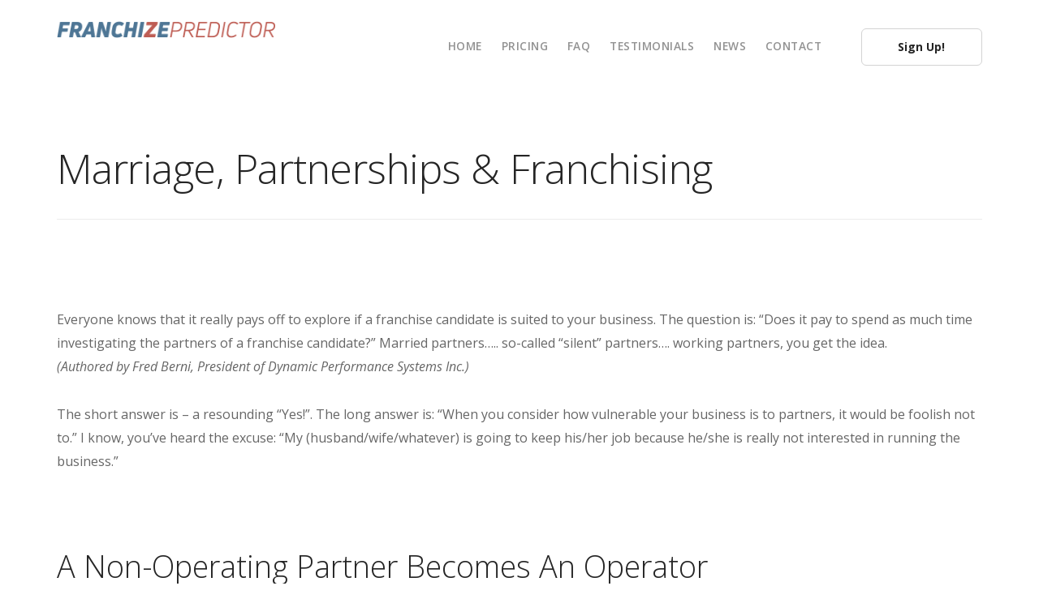

--- FILE ---
content_type: text/html; charset=UTF-8
request_url: https://franchizepredictor.com/2021/03/30/marriage-partnerships-franchising/
body_size: 10450
content:
<!doctype html>
<html lang="en-AU">

<head>
	<meta charset="UTF-8">
	<meta name="viewport" content="width=device-width, initial-scale=1.0">
	<meta http-equiv="X-UA-Compatible" content="IE=edge, IE=11, IE=10"> 
	<link rel="pingback" href="https://franchizepredictor.com/xmlrpc.php" />
	<title>Marriage, Partnerships &#038; Franchising &#8211; The FranchiZe Predictor</title>
<meta name='robots' content='max-image-preview:large' />
	<style>img:is([sizes="auto" i], [sizes^="auto," i]) { contain-intrinsic-size: 3000px 1500px }</style>
	<link rel='dns-prefetch' href='//fonts.googleapis.com' />
<link rel="alternate" type="application/rss+xml" title="The FranchiZe Predictor &raquo; Feed" href="https://franchizepredictor.com/feed/" />
<link rel="alternate" type="application/rss+xml" title="The FranchiZe Predictor &raquo; Comments Feed" href="https://franchizepredictor.com/comments/feed/" />
<link rel="alternate" type="application/rss+xml" title="The FranchiZe Predictor &raquo; Marriage, Partnerships &#038; Franchising Comments Feed" href="https://franchizepredictor.com/2021/03/30/marriage-partnerships-franchising/feed/" />
<script type="text/javascript">
/* <![CDATA[ */
window._wpemojiSettings = {"baseUrl":"https:\/\/s.w.org\/images\/core\/emoji\/16.0.1\/72x72\/","ext":".png","svgUrl":"https:\/\/s.w.org\/images\/core\/emoji\/16.0.1\/svg\/","svgExt":".svg","source":{"concatemoji":"https:\/\/franchizepredictor.com\/wp-includes\/js\/wp-emoji-release.min.js?ver=6.8.3"}};
/*! This file is auto-generated */
!function(s,n){var o,i,e;function c(e){try{var t={supportTests:e,timestamp:(new Date).valueOf()};sessionStorage.setItem(o,JSON.stringify(t))}catch(e){}}function p(e,t,n){e.clearRect(0,0,e.canvas.width,e.canvas.height),e.fillText(t,0,0);var t=new Uint32Array(e.getImageData(0,0,e.canvas.width,e.canvas.height).data),a=(e.clearRect(0,0,e.canvas.width,e.canvas.height),e.fillText(n,0,0),new Uint32Array(e.getImageData(0,0,e.canvas.width,e.canvas.height).data));return t.every(function(e,t){return e===a[t]})}function u(e,t){e.clearRect(0,0,e.canvas.width,e.canvas.height),e.fillText(t,0,0);for(var n=e.getImageData(16,16,1,1),a=0;a<n.data.length;a++)if(0!==n.data[a])return!1;return!0}function f(e,t,n,a){switch(t){case"flag":return n(e,"\ud83c\udff3\ufe0f\u200d\u26a7\ufe0f","\ud83c\udff3\ufe0f\u200b\u26a7\ufe0f")?!1:!n(e,"\ud83c\udde8\ud83c\uddf6","\ud83c\udde8\u200b\ud83c\uddf6")&&!n(e,"\ud83c\udff4\udb40\udc67\udb40\udc62\udb40\udc65\udb40\udc6e\udb40\udc67\udb40\udc7f","\ud83c\udff4\u200b\udb40\udc67\u200b\udb40\udc62\u200b\udb40\udc65\u200b\udb40\udc6e\u200b\udb40\udc67\u200b\udb40\udc7f");case"emoji":return!a(e,"\ud83e\udedf")}return!1}function g(e,t,n,a){var r="undefined"!=typeof WorkerGlobalScope&&self instanceof WorkerGlobalScope?new OffscreenCanvas(300,150):s.createElement("canvas"),o=r.getContext("2d",{willReadFrequently:!0}),i=(o.textBaseline="top",o.font="600 32px Arial",{});return e.forEach(function(e){i[e]=t(o,e,n,a)}),i}function t(e){var t=s.createElement("script");t.src=e,t.defer=!0,s.head.appendChild(t)}"undefined"!=typeof Promise&&(o="wpEmojiSettingsSupports",i=["flag","emoji"],n.supports={everything:!0,everythingExceptFlag:!0},e=new Promise(function(e){s.addEventListener("DOMContentLoaded",e,{once:!0})}),new Promise(function(t){var n=function(){try{var e=JSON.parse(sessionStorage.getItem(o));if("object"==typeof e&&"number"==typeof e.timestamp&&(new Date).valueOf()<e.timestamp+604800&&"object"==typeof e.supportTests)return e.supportTests}catch(e){}return null}();if(!n){if("undefined"!=typeof Worker&&"undefined"!=typeof OffscreenCanvas&&"undefined"!=typeof URL&&URL.createObjectURL&&"undefined"!=typeof Blob)try{var e="postMessage("+g.toString()+"("+[JSON.stringify(i),f.toString(),p.toString(),u.toString()].join(",")+"));",a=new Blob([e],{type:"text/javascript"}),r=new Worker(URL.createObjectURL(a),{name:"wpTestEmojiSupports"});return void(r.onmessage=function(e){c(n=e.data),r.terminate(),t(n)})}catch(e){}c(n=g(i,f,p,u))}t(n)}).then(function(e){for(var t in e)n.supports[t]=e[t],n.supports.everything=n.supports.everything&&n.supports[t],"flag"!==t&&(n.supports.everythingExceptFlag=n.supports.everythingExceptFlag&&n.supports[t]);n.supports.everythingExceptFlag=n.supports.everythingExceptFlag&&!n.supports.flag,n.DOMReady=!1,n.readyCallback=function(){n.DOMReady=!0}}).then(function(){return e}).then(function(){var e;n.supports.everything||(n.readyCallback(),(e=n.source||{}).concatemoji?t(e.concatemoji):e.wpemoji&&e.twemoji&&(t(e.twemoji),t(e.wpemoji)))}))}((window,document),window._wpemojiSettings);
/* ]]> */
</script>
<link rel='stylesheet' id='formidable-css' href='https://franchizepredictor.com/wp-content/plugins/formidable/css/formidableforms.css?ver=1112639' type='text/css' media='all' />
<style id='wp-emoji-styles-inline-css' type='text/css'>

	img.wp-smiley, img.emoji {
		display: inline !important;
		border: none !important;
		box-shadow: none !important;
		height: 1em !important;
		width: 1em !important;
		margin: 0 0.07em !important;
		vertical-align: -0.1em !important;
		background: none !important;
		padding: 0 !important;
	}
</style>
<link rel='stylesheet' id='wp-block-library-css' href='https://franchizepredictor.com/wp-includes/css/dist/block-library/style.min.css?ver=6.8.3' type='text/css' media='all' />
<style id='classic-theme-styles-inline-css' type='text/css'>
/*! This file is auto-generated */
.wp-block-button__link{color:#fff;background-color:#32373c;border-radius:9999px;box-shadow:none;text-decoration:none;padding:calc(.667em + 2px) calc(1.333em + 2px);font-size:1.125em}.wp-block-file__button{background:#32373c;color:#fff;text-decoration:none}
</style>
<style id='global-styles-inline-css' type='text/css'>
:root{--wp--preset--aspect-ratio--square: 1;--wp--preset--aspect-ratio--4-3: 4/3;--wp--preset--aspect-ratio--3-4: 3/4;--wp--preset--aspect-ratio--3-2: 3/2;--wp--preset--aspect-ratio--2-3: 2/3;--wp--preset--aspect-ratio--16-9: 16/9;--wp--preset--aspect-ratio--9-16: 9/16;--wp--preset--color--black: #000000;--wp--preset--color--cyan-bluish-gray: #abb8c3;--wp--preset--color--white: #ffffff;--wp--preset--color--pale-pink: #f78da7;--wp--preset--color--vivid-red: #cf2e2e;--wp--preset--color--luminous-vivid-orange: #ff6900;--wp--preset--color--luminous-vivid-amber: #fcb900;--wp--preset--color--light-green-cyan: #7bdcb5;--wp--preset--color--vivid-green-cyan: #00d084;--wp--preset--color--pale-cyan-blue: #8ed1fc;--wp--preset--color--vivid-cyan-blue: #0693e3;--wp--preset--color--vivid-purple: #9b51e0;--wp--preset--gradient--vivid-cyan-blue-to-vivid-purple: linear-gradient(135deg,rgba(6,147,227,1) 0%,rgb(155,81,224) 100%);--wp--preset--gradient--light-green-cyan-to-vivid-green-cyan: linear-gradient(135deg,rgb(122,220,180) 0%,rgb(0,208,130) 100%);--wp--preset--gradient--luminous-vivid-amber-to-luminous-vivid-orange: linear-gradient(135deg,rgba(252,185,0,1) 0%,rgba(255,105,0,1) 100%);--wp--preset--gradient--luminous-vivid-orange-to-vivid-red: linear-gradient(135deg,rgba(255,105,0,1) 0%,rgb(207,46,46) 100%);--wp--preset--gradient--very-light-gray-to-cyan-bluish-gray: linear-gradient(135deg,rgb(238,238,238) 0%,rgb(169,184,195) 100%);--wp--preset--gradient--cool-to-warm-spectrum: linear-gradient(135deg,rgb(74,234,220) 0%,rgb(151,120,209) 20%,rgb(207,42,186) 40%,rgb(238,44,130) 60%,rgb(251,105,98) 80%,rgb(254,248,76) 100%);--wp--preset--gradient--blush-light-purple: linear-gradient(135deg,rgb(255,206,236) 0%,rgb(152,150,240) 100%);--wp--preset--gradient--blush-bordeaux: linear-gradient(135deg,rgb(254,205,165) 0%,rgb(254,45,45) 50%,rgb(107,0,62) 100%);--wp--preset--gradient--luminous-dusk: linear-gradient(135deg,rgb(255,203,112) 0%,rgb(199,81,192) 50%,rgb(65,88,208) 100%);--wp--preset--gradient--pale-ocean: linear-gradient(135deg,rgb(255,245,203) 0%,rgb(182,227,212) 50%,rgb(51,167,181) 100%);--wp--preset--gradient--electric-grass: linear-gradient(135deg,rgb(202,248,128) 0%,rgb(113,206,126) 100%);--wp--preset--gradient--midnight: linear-gradient(135deg,rgb(2,3,129) 0%,rgb(40,116,252) 100%);--wp--preset--font-size--small: 13px;--wp--preset--font-size--medium: 20px;--wp--preset--font-size--large: 36px;--wp--preset--font-size--x-large: 42px;--wp--preset--spacing--20: 0.44rem;--wp--preset--spacing--30: 0.67rem;--wp--preset--spacing--40: 1rem;--wp--preset--spacing--50: 1.5rem;--wp--preset--spacing--60: 2.25rem;--wp--preset--spacing--70: 3.38rem;--wp--preset--spacing--80: 5.06rem;--wp--preset--shadow--natural: 6px 6px 9px rgba(0, 0, 0, 0.2);--wp--preset--shadow--deep: 12px 12px 50px rgba(0, 0, 0, 0.4);--wp--preset--shadow--sharp: 6px 6px 0px rgba(0, 0, 0, 0.2);--wp--preset--shadow--outlined: 6px 6px 0px -3px rgba(255, 255, 255, 1), 6px 6px rgba(0, 0, 0, 1);--wp--preset--shadow--crisp: 6px 6px 0px rgba(0, 0, 0, 1);}:where(.is-layout-flex){gap: 0.5em;}:where(.is-layout-grid){gap: 0.5em;}body .is-layout-flex{display: flex;}.is-layout-flex{flex-wrap: wrap;align-items: center;}.is-layout-flex > :is(*, div){margin: 0;}body .is-layout-grid{display: grid;}.is-layout-grid > :is(*, div){margin: 0;}:where(.wp-block-columns.is-layout-flex){gap: 2em;}:where(.wp-block-columns.is-layout-grid){gap: 2em;}:where(.wp-block-post-template.is-layout-flex){gap: 1.25em;}:where(.wp-block-post-template.is-layout-grid){gap: 1.25em;}.has-black-color{color: var(--wp--preset--color--black) !important;}.has-cyan-bluish-gray-color{color: var(--wp--preset--color--cyan-bluish-gray) !important;}.has-white-color{color: var(--wp--preset--color--white) !important;}.has-pale-pink-color{color: var(--wp--preset--color--pale-pink) !important;}.has-vivid-red-color{color: var(--wp--preset--color--vivid-red) !important;}.has-luminous-vivid-orange-color{color: var(--wp--preset--color--luminous-vivid-orange) !important;}.has-luminous-vivid-amber-color{color: var(--wp--preset--color--luminous-vivid-amber) !important;}.has-light-green-cyan-color{color: var(--wp--preset--color--light-green-cyan) !important;}.has-vivid-green-cyan-color{color: var(--wp--preset--color--vivid-green-cyan) !important;}.has-pale-cyan-blue-color{color: var(--wp--preset--color--pale-cyan-blue) !important;}.has-vivid-cyan-blue-color{color: var(--wp--preset--color--vivid-cyan-blue) !important;}.has-vivid-purple-color{color: var(--wp--preset--color--vivid-purple) !important;}.has-black-background-color{background-color: var(--wp--preset--color--black) !important;}.has-cyan-bluish-gray-background-color{background-color: var(--wp--preset--color--cyan-bluish-gray) !important;}.has-white-background-color{background-color: var(--wp--preset--color--white) !important;}.has-pale-pink-background-color{background-color: var(--wp--preset--color--pale-pink) !important;}.has-vivid-red-background-color{background-color: var(--wp--preset--color--vivid-red) !important;}.has-luminous-vivid-orange-background-color{background-color: var(--wp--preset--color--luminous-vivid-orange) !important;}.has-luminous-vivid-amber-background-color{background-color: var(--wp--preset--color--luminous-vivid-amber) !important;}.has-light-green-cyan-background-color{background-color: var(--wp--preset--color--light-green-cyan) !important;}.has-vivid-green-cyan-background-color{background-color: var(--wp--preset--color--vivid-green-cyan) !important;}.has-pale-cyan-blue-background-color{background-color: var(--wp--preset--color--pale-cyan-blue) !important;}.has-vivid-cyan-blue-background-color{background-color: var(--wp--preset--color--vivid-cyan-blue) !important;}.has-vivid-purple-background-color{background-color: var(--wp--preset--color--vivid-purple) !important;}.has-black-border-color{border-color: var(--wp--preset--color--black) !important;}.has-cyan-bluish-gray-border-color{border-color: var(--wp--preset--color--cyan-bluish-gray) !important;}.has-white-border-color{border-color: var(--wp--preset--color--white) !important;}.has-pale-pink-border-color{border-color: var(--wp--preset--color--pale-pink) !important;}.has-vivid-red-border-color{border-color: var(--wp--preset--color--vivid-red) !important;}.has-luminous-vivid-orange-border-color{border-color: var(--wp--preset--color--luminous-vivid-orange) !important;}.has-luminous-vivid-amber-border-color{border-color: var(--wp--preset--color--luminous-vivid-amber) !important;}.has-light-green-cyan-border-color{border-color: var(--wp--preset--color--light-green-cyan) !important;}.has-vivid-green-cyan-border-color{border-color: var(--wp--preset--color--vivid-green-cyan) !important;}.has-pale-cyan-blue-border-color{border-color: var(--wp--preset--color--pale-cyan-blue) !important;}.has-vivid-cyan-blue-border-color{border-color: var(--wp--preset--color--vivid-cyan-blue) !important;}.has-vivid-purple-border-color{border-color: var(--wp--preset--color--vivid-purple) !important;}.has-vivid-cyan-blue-to-vivid-purple-gradient-background{background: var(--wp--preset--gradient--vivid-cyan-blue-to-vivid-purple) !important;}.has-light-green-cyan-to-vivid-green-cyan-gradient-background{background: var(--wp--preset--gradient--light-green-cyan-to-vivid-green-cyan) !important;}.has-luminous-vivid-amber-to-luminous-vivid-orange-gradient-background{background: var(--wp--preset--gradient--luminous-vivid-amber-to-luminous-vivid-orange) !important;}.has-luminous-vivid-orange-to-vivid-red-gradient-background{background: var(--wp--preset--gradient--luminous-vivid-orange-to-vivid-red) !important;}.has-very-light-gray-to-cyan-bluish-gray-gradient-background{background: var(--wp--preset--gradient--very-light-gray-to-cyan-bluish-gray) !important;}.has-cool-to-warm-spectrum-gradient-background{background: var(--wp--preset--gradient--cool-to-warm-spectrum) !important;}.has-blush-light-purple-gradient-background{background: var(--wp--preset--gradient--blush-light-purple) !important;}.has-blush-bordeaux-gradient-background{background: var(--wp--preset--gradient--blush-bordeaux) !important;}.has-luminous-dusk-gradient-background{background: var(--wp--preset--gradient--luminous-dusk) !important;}.has-pale-ocean-gradient-background{background: var(--wp--preset--gradient--pale-ocean) !important;}.has-electric-grass-gradient-background{background: var(--wp--preset--gradient--electric-grass) !important;}.has-midnight-gradient-background{background: var(--wp--preset--gradient--midnight) !important;}.has-small-font-size{font-size: var(--wp--preset--font-size--small) !important;}.has-medium-font-size{font-size: var(--wp--preset--font-size--medium) !important;}.has-large-font-size{font-size: var(--wp--preset--font-size--large) !important;}.has-x-large-font-size{font-size: var(--wp--preset--font-size--x-large) !important;}
:where(.wp-block-post-template.is-layout-flex){gap: 1.25em;}:where(.wp-block-post-template.is-layout-grid){gap: 1.25em;}
:where(.wp-block-columns.is-layout-flex){gap: 2em;}:where(.wp-block-columns.is-layout-grid){gap: 2em;}
:root :where(.wp-block-pullquote){font-size: 1.5em;line-height: 1.6;}
</style>
<link rel='stylesheet' id='contact-form-7-css' href='https://franchizepredictor.com/wp-content/plugins/contact-form-7/includes/css/styles.css?ver=6.1.3' type='text/css' media='all' />
<style id='contact-form-7-inline-css' type='text/css'>
.wpcf7 .wpcf7-recaptcha iframe {margin-bottom: 0;}.wpcf7 .wpcf7-recaptcha[data-align="center"] > div {margin: 0 auto;}.wpcf7 .wpcf7-recaptcha[data-align="right"] > div {margin: 0 0 0 auto;}
</style>
<link rel='stylesheet' id='stack-style-css' href='https://franchizepredictor.com/wp-content/themes/stack/style.css?ver=6.8.3' type='text/css' media='all' />
<link rel='stylesheet' id='stack-child-style-css' href='https://franchizepredictor.com/wp-content/themes/stack-child/style.css?ver=10.6.1' type='text/css' media='all' />
<link rel='stylesheet' id='ebor-google-font-css' href='//fonts.googleapis.com/css?family=Open+Sans%3A200%2C300%2C400%2C400i%2C500%2C600%2C700%7CMerriweather%3A300%2C300i%7CMaterial+Icons&#038;ver=10.6.1' type='text/css' media='all' />
<link rel='stylesheet' id='bootstrap-css' href='https://franchizepredictor.com/wp-content/themes/stack/style/css/bootstrap.css?ver=10.6.1' type='text/css' media='all' />
<link rel='stylesheet' id='ebor-icons-css' href='https://franchizepredictor.com/wp-content/themes/stack/style/css/icons.css?ver=10.6.1' type='text/css' media='all' />
<link rel='stylesheet' id='ebor-plugins-css' href='https://franchizepredictor.com/wp-content/themes/stack/style/css/plugins.css?ver=10.6.1' type='text/css' media='all' />
<link rel='stylesheet' id='ebor-theme-css' href='https://franchizepredictor.com/wp-content/uploads/wp-less/stack/style/css/theme-eb5acd7327.css' type='text/css' media='all' />
<link rel='stylesheet' id='ebor-style-css' href='https://franchizepredictor.com/wp-content/themes/stack-child/style.css?ver=10.6.1' type='text/css' media='all' />
<style id='ebor-style-inline-css' type='text/css'>

			.btn--primary .btn__text, .btn--primary:visited .btn__text {
			    color: #ffffff;	
			}
			input[type].btn--primary,
			.pos-fixed.bar--transparent.bg--primary,
			.ebor-cart-count, .woocommerce #respond input#submit.alt.disabled, .woocommerce #respond input#submit.alt.disabled:hover, .woocommerce #respond input#submit.alt:disabled, .woocommerce #respond input#submit.alt:disabled:hover, .woocommerce #respond input#submit.alt:disabled[disabled], .woocommerce #respond input#submit.alt:disabled[disabled]:hover, .woocommerce a.button.alt.disabled, .woocommerce a.button.alt.disabled:hover, .woocommerce a.button.alt:disabled, .woocommerce a.button.alt:disabled:hover, .woocommerce a.button.alt:disabled[disabled], .woocommerce a.button.alt:disabled[disabled]:hover, .woocommerce button.button.alt.disabled, .woocommerce button.button.alt.disabled:hover, .woocommerce button.button.alt:disabled, .woocommerce button.button.alt:disabled:hover, .woocommerce button.button.alt:disabled[disabled], .woocommerce button.button.alt:disabled[disabled]:hover, .woocommerce input.button.alt.disabled, .woocommerce input.button.alt.disabled:hover, .woocommerce input.button.alt:disabled, .woocommerce input.button.alt:disabled:hover, .woocommerce input.button.alt:disabled[disabled], .woocommerce input.button.alt:disabled[disabled]:hover {
				background: #4A90E2;	
			}
			.pos-fixed.bar--transparent.bg--secondary {
				background: #FAFAFA;
			}
			.pos-fixed.bar--transparent.bg--dark {
				background: #252525;
			}
			.pos-fixed.bar--transparent.bg--primary-1 {
				background: #31639C;
			}
			.bg--white h1, .bg--white h2, .bg--white h3, .bg--white h4, .bg--white h5, .bg--white h6, .bg--white i, .mobile-header .cart-link {
			    color: #252525;
			}
			@media all and (max-width:767px) {
			    .bar.bg--dark.bar--mobile-sticky[data-scroll-class*="fixed"].pos-fixed,
			    .bar.bg--dark.bar--mobile-sticky[data-scroll-class*="fixed"]+.bar.pos-fixed {
			    	background: #252525;
			    }
			    .bar.bg--secondary.bar--mobile-sticky[data-scroll-class*="fixed"].pos-fixed,
			    .bar.bg--secondary.bar--mobile-sticky[data-scroll-class*="fixed"]+.bar.pos-fixed {
			    	background: #FAFAFA;
			    }
			}
			.thumbnails-slider .thumbnail-trigger.active img {
				border: 1px solid #4A90E2;
			}
			.menu-horizontal > li > a, .menu-horizontal > li > span, .menu-horizontal > li > .modal-instance > .modal-trigger {
				font-size: 1em;
			}
			.woocommerce #respond input#submit.alt, 
			.woocommerce a.button.alt, 
			.woocommerce button.button.alt, 
			.woocommerce input.button.alt,
			.woocommerce #respond input#submit, 
			.woocommerce a.button, 
			.woocommerce button.button, 
			.woocommerce input.button {
				background: #4A90E2;
				color: #fff;
				transition: 0.1s linear;
			}
			.woocommerce #respond input#submit.alt:hover, 
			.woocommerce a.button.alt:hover, 
			.woocommerce button.button.alt:hover, 
			.woocommerce input.button.alt:hover,
			.woocommerce #respond input#submit:hover, 
			.woocommerce a.button:hover, 
			.woocommerce button.button:hover, 
			.woocommerce input.button:hover {
				color: #fff;
				opacity: 0.9;
				background: #4A90E2;
				transform: translate3d(0, -2px, 0);
				-webkit-transform: translate3d(0, -2px, 0);
			}
		
				.col-md-11.col-sm-12.text-right.text-left-xs.text-left-sm {
					margin-top: 20px;	
				}
			
</style>
<link rel='stylesheet' id='ebor-iconsmind-css' href='https://franchizepredictor.com/wp-content/themes/stack/style/css/iconsmind.css?ver=10.6.1' type='text/css' media='all' />
<script type="text/javascript" src="https://franchizepredictor.com/wp-includes/js/jquery/jquery.min.js?ver=3.7.1" id="jquery-core-js"></script>
<script type="text/javascript" src="https://franchizepredictor.com/wp-includes/js/jquery/jquery-migrate.min.js?ver=3.4.1" id="jquery-migrate-js"></script>
<link rel="https://api.w.org/" href="https://franchizepredictor.com/wp-json/" /><link rel="alternate" title="JSON" type="application/json" href="https://franchizepredictor.com/wp-json/wp/v2/posts/138" /><link rel="EditURI" type="application/rsd+xml" title="RSD" href="https://franchizepredictor.com/xmlrpc.php?rsd" />
<meta name="generator" content="WordPress 6.8.3" />
<link rel="canonical" href="https://franchizepredictor.com/2021/03/30/marriage-partnerships-franchising/" />
<link rel='shortlink' href='https://franchizepredictor.com/?p=138' />
<link rel="alternate" title="oEmbed (JSON)" type="application/json+oembed" href="https://franchizepredictor.com/wp-json/oembed/1.0/embed?url=https%3A%2F%2Ffranchizepredictor.com%2F2021%2F03%2F30%2Fmarriage-partnerships-franchising%2F" />
<link rel="alternate" title="oEmbed (XML)" type="text/xml+oembed" href="https://franchizepredictor.com/wp-json/oembed/1.0/embed?url=https%3A%2F%2Ffranchizepredictor.com%2F2021%2F03%2F30%2Fmarriage-partnerships-franchising%2F&#038;format=xml" />

		<!-- GA Google Analytics @ https://m0n.co/ga -->
		<script async src="https://www.googletagmanager.com/gtag/js?id=G-32V8QTYJXM"></script>
		<script>
			window.dataLayer = window.dataLayer || [];
			function gtag(){dataLayer.push(arguments);}
			gtag('js', new Date());
			gtag('config', 'G-32V8QTYJXM');
		</script>

	<!-- Analytics by WP Statistics - https://wp-statistics.com -->
<link rel="icon" href="https://franchizepredictor.com/wp-content/uploads/2021/03/FZM-Z-Colour-large-16by16.png" sizes="32x32" />
<link rel="icon" href="https://franchizepredictor.com/wp-content/uploads/2021/03/FZM-Z-Colour-large-16by16.png" sizes="192x192" />
<link rel="apple-touch-icon" href="https://franchizepredictor.com/wp-content/uploads/2021/03/FZM-Z-Colour-large-16by16.png" />
<meta name="msapplication-TileImage" content="https://franchizepredictor.com/wp-content/uploads/2021/03/FZM-Z-Colour-large-16by16.png" />
</head>

<body class="wp-singular post-template-default single single-post postid-138 single-format-standard wp-theme-stack wp-child-theme-stack-child stack--rounded normal-layout active-tabs active-accordions parallax-enable-mobile variant-content variant-v1-6-0" data-smooth-scroll-offset="0" data-smooth-scroll-offset-mobile="0" data-skip-responsive-menu="no">


<a href="#" id="start" title="Start"></a>

<div class="notification pos-top pos-right search-box bg--white border--bottom" data-animation="from-top" data-notification-link="search-box">
	<form method="get" action="https://franchizepredictor.com/">
		<div class="row">
			<div class="col-md-6 col-md-offset-3 col-sm-8 col-sm-offset-2">
				<input type="search" name="s" placeholder="Type search query and hit enter" />
			</div>
		</div><!--end of row-->
	</form>
</div><!--end of notification-->
<div class="nav-container">
	
	<div class="bar bar--sm visible-xs original--bg bar--mobile-sticky" data-scroll-class="200px:pos-fixed">
		<div class="container">
			<div class="row">
				<div class="col-xs-8 col-sm-10">
					
<a href="https://franchizepredictor.com/" class="logo-holder">
			<img class="logo logo-mobile" alt="FranchiZePredictor" src="https://franchizepredictor.com/wp-content/uploads/2021/03/FZPredictor-Logo-300w.png" />
		<img class="logo logo-dark" alt="FranchiZePredictor" src="https://franchizepredictor.com/wp-content/uploads/2021/03/FZPredictor-Logo-600w.png" />
	<img class="logo logo-light" alt="FranchiZePredictor" src="https://franchizepredictor.com/wp-content/uploads/2021/03/FZPredictor-Logo-600w.png" />
</a>				</div>
				<div class="col-xs-4 col-sm-2 text-right mobile-header">
										<a href="#" class="hamburger-toggle" data-toggle-class="#menu1;hidden-xs">
						<i class="icon--sm stack-interface stack-menu"></i>
					</a>
				</div>
			</div><!--end of row-->
		</div><!--end of container-->
	</div><!--end bar-->
	
	<nav id="menu1" class="bar bar--sm bar-1 hidden-xs hiddem-sm original--bg" data-scroll-class="200px:pos-fixed">
		<div class="container">
			<div class="row">
				<div class="col-md-1 col-sm-2 hidden-xs">
					<div class="bar__module">
						
<a href="https://franchizepredictor.com/" class="logo-holder">
			<img class="logo logo-mobile" alt="FranchiZePredictor" src="https://franchizepredictor.com/wp-content/uploads/2021/03/FZPredictor-Logo-300w.png" />
		<img class="logo logo-dark" alt="FranchiZePredictor" src="https://franchizepredictor.com/wp-content/uploads/2021/03/FZPredictor-Logo-600w.png" />
	<img class="logo logo-light" alt="FranchiZePredictor" src="https://franchizepredictor.com/wp-content/uploads/2021/03/FZPredictor-Logo-600w.png" />
</a>	
					</div><!--end module-->
				</div>
				<div class="col-md-11 col-sm-12 text-right text-left-xs text-left-sm">
					<div class="bar__module">
	<ul id="menu-main-menu" class="menu-horizontal text-left"><li id="menu-item-44" class="menu-item menu-item-type-post_type menu-item-object-page menu-item-home menu-item-44"><a href="https://franchizepredictor.com/">Home</a></li>
<li id="menu-item-42" class="menu-item menu-item-type-post_type menu-item-object-page menu-item-42"><a href="https://franchizepredictor.com/pricing/">Pricing</a></li>
<li id="menu-item-43" class="menu-item menu-item-type-post_type menu-item-object-page menu-item-43"><a href="https://franchizepredictor.com/faq/">FAQ</a></li>
<li id="menu-item-45" class="menu-item menu-item-type-post_type menu-item-object-page menu-item-45"><a href="https://franchizepredictor.com/testimonials/">Testimonials</a></li>
<li id="menu-item-174" class="menu-item menu-item-type-post_type menu-item-object-page menu-item-174"><a href="https://franchizepredictor.com/news-and-blogs/">News</a></li>
<li id="menu-item-47" class="menu-item menu-item-type-post_type menu-item-object-page menu-item-47"><a href="https://franchizepredictor.com/contact/">Contact</a></li>
</ul></div>	
					
<div class="bar__module stack-header-buttons">
	
		
							
			<a 
			class="btn btn--border" 
			href="https://franchizepredictor.com/sign-up/" 
			target=""
		>
			<span class="btn__text">Sign Up!</span>
		</a>
		
		
</div><!--end module-->				</div>
			</div><!--end of row-->
		</div><!--end of container-->
	</nav><!--end bar-->

</div>
<div class="main-container">


    <section class="space--sm">
        <div class="container">
            <div class="row">
                <div class="col-sm-12">
                    <h1>Marriage, Partnerships &amp; Franchising</h1>
                    <hr>
                </div>
            </div>
            <!--end of row-->
        </div>
        <!--end of container-->
    </section>
    <section class="space--sm">
        <div class="container">
            <div class="row">
                <div class="col-sm-12">
                    <p>Everyone knows that it really pays off to explore if a franchise candidate is suited to your business. The question is: “Does it pay to spend as much time investigating the partners of a franchise candidate?” Married partners….. so-called “silent” partners…. working partners, you get the idea.<br><em>(Authored by Fred Berni, President of Dynamic Performance Systems Inc.)</em></p>
                    <p>The short answer is – a resounding “Yes!”. The long answer is: “When you consider how vulnerable your business is to partners, it would be foolish not to.” I know, you’ve heard the excuse: “My (husband/wife/whatever) is going to keep his/her job because he/she is really not interested in running the business.”</p>
                    <p>&nbsp;</p>
                    <h2>A Non-Operating Partner Becomes An Operator</h2>
                    <p>But think back for a second. Have you ever accepted as franchisees a similar partnership? Did the non-operating partner change their mind and become a very active part of the franchise? I’d bet you have at least once. Virtually every franchisor I speak with has run into a situation like this at one time or another.</p>
                    <p>Maybe the candidate and their partner planned for the partner to keep the outside job only until the franchise was making money. Maybe the plan all along was for the second person to come work in the franchise once it was feasible. Or, maybe the partner simply lost the job.</p>
                    <p>The reason why they are now in the franchise is unimportant. What is important, is the end result. All too often, the person that you originally thought would play a minimal role suddenly is working in the business full time.</p>
                    <p>&nbsp;</p>
                    <h2>Do You Know If They Are Suited To Running The Business?</h2>
                    <p>A scary thought if you did not invest the time, energy and effort in evaluating this person. Do you know how the partner will change the dynamics of the franchise? By taking the candidates at their word, you have effectively left the success of the business to pure chance.</p>
                    <p>Harsh words? Not really. How many partnerships work out over the long haul? The business world is strewn with failed partnerships. If everyone knew how they could and should work together, there would be no problem. Trouble is, they don’t. And because they don’t, it puts your franchise at risk.</p>
                    <p>&nbsp;</p>
                    <h2>The “Silent” Partner</h2>
                    <p>Or consider this: How often do you run across situations with one or more “silent” partners? Someone that’s only providing the financial backing.</p>
                    <p>What do you think will happen when the “silent” partner disagrees with how the business is being run?</p>
                    <p>For instance, one candidate wants to open a coffee shop franchise with a “silent” partner. Everything looks great.&nbsp;&nbsp;&nbsp; Cut to one year later. They’re making money, but that’s not enough for the “silent” partner. The “silent” partner is an entrepreneur…. and we know that things are never good enough for entrepreneurs. There’s always a better way of doing things.</p>
                    <p>The “silent” partner sees that there is all this extra room at the counter. He/she decides that this extra counter space could be used to generate even more sales. So, the idea is to take that extra room and start selling ice cream. After all, it’s a great complementary product.</p>
                    <p>&nbsp;</p>
                    <h2>The “Silent” Partner Speaks</h2>
                    <p>The operating partner resists. He/she knows the franchise agreement won’t let them do that. But, the “silent” partner starts to exert pressure. They’re the ones that put up the money, so the operating partner should listen to them. Right? Amazing how “silent” partners can make themselves heard, isn’t it?</p>
                    <p>Or consider a case with 2 or more working partners. Who has the final say in the partnership? What happens when the partners disagree? I’m sure you have designated a “lead” partner during the selection process, but when a marriage of partners collapses, you know who will be paying the price. You.</p>
                    <p>&nbsp;</p>
                    <h2>Relationships Change</h2>
                    <p>Situations like this are so difficult because you are the one caught in the middle. Effectively, you become a referee in a “family” squabble. It’s very difficult to resolve all the issues to be “win-win” for everyone in scenarios like this. All too often, they rapidly become “lose-lose” situations.</p>
                    <p>Each of these types of partnerships offer their own unique challenges. Some of those challenges can be avoided or confronted before they become critical by using an independent, third party evaluation.</p>
                    <p>By formalizing the selection process to always include a structured interview and profiling tool on all partners, you can reduce your risk considerably.</p>
                    <p>&nbsp;</p>
                    <h2>Pay Equal Attention To All Partners</h2>
                    <p>You do no-one any favours by not being as rigorous in your due diligence on all the partners. A little bit of extra effort at the beginning could save you a lot of time, money and aggravation in the future.</p>
                    <p>Treat all partners as operating partners. It will help boost your franchisee success rate.</p>
                    <p>&nbsp;</p>
                </div>
            </div>
            <!--end of row-->
        </div>
        <!--end of container-->
    </section>
    
<footer class="footer-6 unpad--bottom bg--dark">
	<div class="container">
		<div class="row">
			<div class="col-md-4 col-sm-6"><div id="custom_html-2" class="widget_text widget widget_custom_html sidebar__element"><h6 class="type--uppercase">About Us</h6><div class="textwidget custom-html-widget"><p style="padding-right: 30px;">The FranchiZe Predictor is distributed in the UK, Australia, New Zealand, South Africa
and Asia by Hatchit Software Solutions</p>
<p style="padding-right: 30px;">Hatchit is the creator of <a href="https://www.franchizemanager.com" target="_blank"><b>FranchiZeManager (FZM)</b></a> the world leading franchise management
software used by hundreds of successful
franchisors across the world for over 15 years.</p></div></div></div><div class="col-md-4 col-sm-6"><div id="custom_html-3" class="widget_text widget widget_custom_html sidebar__element"><h6 class="type--uppercase">Contact Us</h6><div class="textwidget custom-html-widget"><p style="padding-right: 30px;">Suite 402, 7 Oaks Ave<br />Dee Why NSW 2099 Australia</p>
<p style="padding-right: 30px;">sales@franchizepredictor.com<br />www.hatchit.com.au</p>
<p>Australia: (+61) 02 8212 4709
<br>
UK: (+44) 800 808-5537 (Toll Free)<br>
USA: (+1) 332-322-3932</p></div></div></div><div class="col-md-4 col-sm-6">
		<div id="recent-posts-3" class="widget widget_recent_entries sidebar__element">
		<h6 class="type--uppercase">News</h6>
		<ul>
											<li>
					<a href="https://franchizepredictor.com/2021/03/30/profiling-in-covid-19-times/">Profiling in COVID-19 Times</a>
									</li>
											<li>
					<a href="https://franchizepredictor.com/2021/03/30/selection-perfection/">Selection Perfection</a>
									</li>
											<li>
					<a href="https://franchizepredictor.com/2021/03/30/marriage-partnerships-franchising/" aria-current="page">Marriage, Partnerships &#038; Franchising</a>
									</li>
											<li>
					<a href="https://franchizepredictor.com/2021/03/30/cultural-differences-in-successful-franchisees/">Cultural Differences in Successful Franchisees</a>
									</li>
											<li>
					<a href="https://franchizepredictor.com/2021/03/30/franchisee-departure-preparing-for-the-worst-the-best/">Franchisee Departure: Preparing For The Worst &#038; The Best</a>
									</li>
					</ul>

		</div></div><div class="clear"></div>		</div><!--end of row-->
	</div><!--end of container-->
	<div class="footer__lower text-center-xs">
		<div class="container">
			<div class="row">
				<div class="col-sm-6">
					<div class="footer-stack-copyright">
	© 2021 Copyright. Hatchit Software Solutions.</div>				</div>
				<div class="col-sm-6 text-right text-center-xs">
					
<ul class="social-list list-inline list--hover stack-footer-social">
	</ul>				</div>
			</div><!--end of row-->
		</div><!--end of container-->
	</div>
</footer>
</div><!-- /main-container -->

<a class="back-to-top inner-link" title="Back to top" href="#start" data-scroll-class="100vh:active">
	<i class="stack-interface stack-up-open-big"></i>
</a><script type="speculationrules">
{"prefetch":[{"source":"document","where":{"and":[{"href_matches":"\/*"},{"not":{"href_matches":["\/wp-*.php","\/wp-admin\/*","\/wp-content\/uploads\/*","\/wp-content\/*","\/wp-content\/plugins\/*","\/wp-content\/themes\/stack-child\/*","\/wp-content\/themes\/stack\/*","\/*\\?(.+)"]}},{"not":{"selector_matches":"a[rel~=\"nofollow\"]"}},{"not":{"selector_matches":".no-prefetch, .no-prefetch a"}}]},"eagerness":"conservative"}]}
</script>
<script type="text/javascript" src="https://franchizepredictor.com/wp-includes/js/dist/hooks.min.js?ver=4d63a3d491d11ffd8ac6" id="wp-hooks-js"></script>
<script type="text/javascript" src="https://franchizepredictor.com/wp-includes/js/dist/i18n.min.js?ver=5e580eb46a90c2b997e6" id="wp-i18n-js"></script>
<script type="text/javascript" id="wp-i18n-js-after">
/* <![CDATA[ */
wp.i18n.setLocaleData( { 'text direction\u0004ltr': [ 'ltr' ] } );
/* ]]> */
</script>
<script type="text/javascript" src="https://franchizepredictor.com/wp-content/plugins/contact-form-7/includes/swv/js/index.js?ver=6.1.3" id="swv-js"></script>
<script type="text/javascript" id="contact-form-7-js-before">
/* <![CDATA[ */
var wpcf7 = {
    "api": {
        "root": "https:\/\/franchizepredictor.com\/wp-json\/",
        "namespace": "contact-form-7\/v1"
    }
};
/* ]]> */
</script>
<script type="text/javascript" src="https://franchizepredictor.com/wp-content/plugins/contact-form-7/includes/js/index.js?ver=6.1.3" id="contact-form-7-js"></script>
<script type="text/javascript" src="https://franchizepredictor.com/wp-content/themes/stack/style/js/parallax.js?ver=10.6.1" id="ebor-parallax-js"></script>
<script type="text/javascript" src="https://franchizepredictor.com/wp-content/themes/stack/style/js/isotope.js?ver=10.6.1" id="ebor-isotope-js"></script>
<script type="text/javascript" src="https://franchizepredictor.com/wp-content/themes/stack/style/js/final-countdown.js?ver=10.6.1" id="final-countdown-js"></script>
<script type="text/javascript" src="https://franchizepredictor.com/wp-content/themes/stack/style/js/flickity.js?ver=10.6.1" id="flickity-js"></script>
<script type="text/javascript" src="https://franchizepredictor.com/wp-content/themes/stack/style/js/granim.js?ver=10.6.1" id="granim-js"></script>
<script type="text/javascript" src="https://franchizepredictor.com/wp-content/themes/stack/style/js/smooth-scroll.js?ver=10.6.1" id="smooth-scroll-js"></script>
<script type="text/javascript" src="https://franchizepredictor.com/wp-content/themes/stack/style/js/spectragram.js?ver=10.6.1" id="spectragram-js"></script>
<script type="text/javascript" src="https://franchizepredictor.com/wp-content/themes/stack/style/js/twitter-post-fetcher.js?ver=10.6.1" id="twitter-post-fetcher-js"></script>
<script type="text/javascript" src="https://franchizepredictor.com/wp-content/themes/stack/style/js/ytplayer.js?ver=10.6.1" id="ytplayer-js"></script>
<script type="text/javascript" src="https://franchizepredictor.com/wp-content/themes/stack/style/js/easy-pie-chart.js?ver=10.6.1" id="easy-pie-chart-js"></script>
<script type="text/javascript" src="https://franchizepredictor.com/wp-content/themes/stack/style/js/steps.js?ver=10.6.1" id="steps-js"></script>
<script type="text/javascript" src="https://franchizepredictor.com/wp-content/themes/stack/style/js/lightbox.js?ver=10.6.1" id="lightbox-js"></script>
<script type="text/javascript" id="ebor-scripts-wp-js-extra">
/* <![CDATA[ */
var stack_data = {"access_token":"replaceWithYourOwn","client_id":"replaceWithYourOwn","typed_speed":"100","map_marker":"https:\/\/franchizepredictor.com\/wp-content\/themes\/stack\/style\/img\/mapmarker.png","map_marker_title":"Stack","lightbox_text":"Image %1 of %2"};
/* ]]> */
</script>
<script type="text/javascript" src="https://franchizepredictor.com/wp-content/themes/stack/style/js/scripts_wp.js?ver=10.6.1" id="ebor-scripts-wp-js"></script>
<script type="text/javascript" src="https://franchizepredictor.com/wp-content/themes/stack/style/js/scripts.js?ver=10.6.1" id="ebor-scripts-js"></script>
</body>
</html>

--- FILE ---
content_type: text/javascript
request_url: https://franchizepredictor.com/wp-content/themes/stack/style/js/granim.js?ver=10.6.1
body_size: 2836
content:
/*! Granim v1.0.5 - https://sarcadass.github.io/granim.js */
!function t(e,s,i){function n(a,r){if(!s[a]){if(!e[a]){var h="function"==typeof require&&require;if(!r&&h)return h(a,!0);if(o)return o(a,!0);var c=new Error("Cannot find module '"+a+"'");throw c.code="MODULE_NOT_FOUND",c}var l=s[a]={exports:{}};e[a][0].call(l.exports,function(t){var s=e[a][1][t];return n(s?s:t)},l,l.exports,t,e,s,i)}return s[a].exports}for(var o="function"==typeof require&&require,a=0;a<i.length;a++)n(i[a]);return n}({1:[function(t,e,s){"use strict";function i(t){this.canvas=document.querySelector(t.element),this.x1=0,this.y1=0,this.name=t.name||!1,this.elToSetClassOn=t.elToSetClassOn||"body",this.direction=t.direction||"diagonal",this.isPausedWhenNotInView=t.isPausedWhenNotInView||!1,this.opacity=t.opacity,this.states=t.states,this.stateTransitionSpeed=t.stateTransitionSpeed||1e3,this.previousTimeStamp=null,this.progress=0,this.isPaused=!1,this.isPausedBecauseNotInView=!1,this.iscurrentColorsSet=!1,this.context=this.canvas.getContext("2d"),this.channels={},this.channelsIndex=0,this.activeState=t.defaultStateName||"default-state",this.isChangingState=!1,this.activeColors=[],this.activeColorDiff=[],this.activetransitionSpeed=null,this.currentColors=[],this.eventPolyfill(),this.events={start:new CustomEvent("granim:start"),end:new CustomEvent("granim:end"),gradientChange:function(t){return new CustomEvent("granim:gradientChange",{detail:{isLooping:t.isLooping,colorsFrom:t.colorsFrom,colorsTo:t.colorsTo,activeState:t.activeState},bubbles:!1,cancelable:!1})}},this.callbacks={onStart:"function"==typeof t.onStart&&t.onStart,onGradientChange:"function"==typeof t.onGradientChange&&t.onGradientChange,onEnd:"function"==typeof t.onEnd&&t.onEnd},this.getDimensions(),this.canvas.setAttribute("width",this.x1),this.canvas.setAttribute("height",this.y1),this.setColors(),this.refreshColors(),window.addEventListener("resize",this.onResize.bind(this)),this.isPausedWhenNotInView?this.pauseWhenNotInView():this.animation=requestAnimationFrame(this.animateColors.bind(this)),this.callbacks.onStart&&this.callbacks.onStart(),this.canvas.dispatchEvent(this.events.start)}i.prototype.setColors=t("./setColors.js"),i.prototype.eventPolyfill=t("./eventPolyfill.js"),i.prototype.colorDiff=t("./colorDiff.js"),i.prototype.hexToRgb=t("./hexToRgb.js"),i.prototype.setDirection=t("./setDirection.js"),i.prototype.makeGradient=t("./makeGradient.js"),i.prototype.getDimensions=t("./getDimensions.js"),i.prototype.animateColors=t("./animateColors.js"),i.prototype.getLightness=t("./getLightness.js"),i.prototype.refreshColors=t("./refreshColors.js"),i.prototype.changeState=t("./changeState.js"),i.prototype.pause=t("./pause.js"),i.prototype.play=t("./play.js"),i.prototype.clear=t("./clear.js"),i.prototype.getCurrentColors=t("./getCurrentColors.js"),i.prototype.pauseWhenNotInView=t("./pauseWhenNotInView.js"),i.prototype.onResize=t("./onResize.js"),e.exports=i},{"./animateColors.js":2,"./changeState.js":3,"./clear.js":4,"./colorDiff.js":5,"./eventPolyfill.js":6,"./getCurrentColors.js":7,"./getDimensions.js":8,"./getLightness.js":9,"./hexToRgb.js":10,"./makeGradient.js":11,"./onResize.js":12,"./pause.js":13,"./pauseWhenNotInView.js":14,"./play.js":15,"./refreshColors.js":16,"./setColors.js":17,"./setDirection.js":18}],2:[function(t,e,s){"use strict";e.exports=function(t){var e,s,i,n=t-this.previousTimeStamp>100,o=void 0===this.states[this.activeState].loop||this.states[this.activeState].loop;(null===this.previousTimeStamp||n)&&(this.previousTimeStamp=t),this.progress=this.progress+(t-this.previousTimeStamp),e=(this.progress/this.activetransitionSpeed*100).toFixed(2),this.previousTimeStamp=t,this.refreshColors(e),e<100?this.animation=requestAnimationFrame(this.animateColors.bind(this)):this.channelsIndex<this.states[this.activeState].gradients.length-2||o?(this.isChangingState&&(this.activetransitionSpeed=this.states[this.activeState].transitionSpeed||5e3),this.previousTimeStamp=null,this.progress=0,this.channelsIndex++,s=!1,this.channelsIndex===this.states[this.activeState].gradients.length-1?s=!0:this.channelsIndex===this.states[this.activeState].gradients.length&&(this.channelsIndex=0),i=void 0===this.states[this.activeState].gradients[this.channelsIndex+1]?this.states[this.activeState].gradients[0]:this.states[this.activeState].gradients[this.channelsIndex+1],this.setColors(),this.animation=requestAnimationFrame(this.animateColors.bind(this)),this.callbacks.onGradientChange&&this.callbacks.onGradientChange({isLooping:s,colorsFrom:this.states[this.activeState].gradients[this.channelsIndex],colorsTo:i,activeState:this.activeState}),this.canvas.dispatchEvent(this.events.gradientChange({isLooping:s,colorsFrom:this.states[this.activeState].gradients[this.channelsIndex],colorsTo:i,activeState:this.activeState}))):(cancelAnimationFrame(this.animation),this.callbacks.onEnd&&this.callbacks.onEnd(),this.canvas.dispatchEvent(new CustomEvent("granim:end")))}},{}],3:[function(t,e,s){"use strict";e.exports=function(t){var e,s,i=this;this.activeState!==t&&(this.isPaused||(this.isPaused=!0,this.pause()),this.channelsIndex=-1,this.activetransitionSpeed=this.stateTransitionSpeed,this.activeColorDiff=[],this.activeColors=this.getCurrentColors(),this.progress=0,this.previousTimeStamp=null,this.isChangingState=!0,this.states[t].gradients[0].forEach(function(n,o,a){e=i.hexToRgb(i.states[t].gradients[0][o]),s=i.colorDiff(i.activeColors[o],e),i.activeColorDiff.push(s)}),this.activeState=t,this.play())}},{}],4:[function(t,e,s){"use strict";e.exports=function(){cancelAnimationFrame(this.animation),this.context.clearRect(0,0,this.x1,this.y1)}},{}],5:[function(t,e,s){"use strict";e.exports=function(t,e){var s,i=[];for(s=0;s<3;s++)i.push(e[s]-t[s]);return i}},{}],6:[function(t,e,s){"use strict";e.exports=function(){function t(t,e){e=e||{bubbles:!1,cancelable:!1,detail:void 0};var s=document.createEvent("CustomEvent");return s.initCustomEvent(t,e.bubbles,e.cancelable,e.detail),s}"function"!=typeof window.CustomEvent&&(t.prototype=window.Event.prototype,window.CustomEvent=t)}},{}],7:[function(t,e,s){"use strict";e.exports=function(){var t,e=[];return this.currentColors.forEach(function(s,i,n){for(e.push([]),t=0;t<3;t++)e[i].push(s[t])}),e}},{}],8:[function(t,e,s){"use strict";e.exports=function(){this.x1=this.canvas.offsetWidth,this.y1=this.canvas.offsetHeight}},{}],9:[function(t,e,s){"use strict";e.exports=function(){var t,e=this.getCurrentColors(),s=[],i=null;return e.forEach(function(t,e,i){s.push(Math.max(t[0],t[1],t[2]))}),s.forEach(function(e,n,o){i=null===i?e:i+e,n===s.length-1&&(t=Math.round(i/(n+1)))}),t>=128?"light":"dark"}},{}],10:[function(t,e,s){"use strict";e.exports=function(t){var e=/^#?([a-f\d])([a-f\d])([a-f\d])$/i;t=t.replace(e,function(t,e,s,i){return e+e+s+s+i+i});var s=/^#?([a-f\d]{2})([a-f\d]{2})([a-f\d]{2})$/i.exec(t);return s?[parseInt(s[1],16),parseInt(s[2],16),parseInt(s[3],16)]:null}},{}],11:[function(t,e,s){"use strict";e.exports=function(){var t,e,s=this.setDirection(),i=document.querySelector(this.elToSetClassOn).classList;for(this.context.clearRect(0,0,this.x1,this.y1),t=0;t<this.currentColors.length;t++)e=t?(1/(this.currentColors.length-1)*t).toFixed(2):0,s.addColorStop(e,"rgba("+this.currentColors[t][0]+", "+this.currentColors[t][1]+", "+this.currentColors[t][2]+", "+this.opacity[t]+")");this.name&&("light"===this.getLightness()?(i.remove(this.name+"-dark"),i.add(this.name+"-light")):(i.remove(this.name+"-light"),i.add(this.name+"-dark"))),this.context.fillStyle=s,this.context.fillRect(0,0,this.x1,this.y1)}},{}],12:[function(t,e,s){"use strict";e.exports=function(){this.getDimensions(),this.canvas.setAttribute("width",this.x1),this.canvas.setAttribute("height",this.y1),this.refreshColors()}},{}],13:[function(t,e,s){"use strict";e.exports=function(t){var e="isPausedBecauseNotInView"===t;e||(this.isPaused=!0),cancelAnimationFrame(this.animation)}},{}],14:[function(t,e,s){"use strict";e.exports=function(){function t(t){e&&clearTimeout(e),e=setTimeout(function(){var e=s.canvas.getBoundingClientRect(),i=e.bottom<0||e.right<0||e.left>window.innerWidth||e.top>window.innerHeight;i?s.isPaused||s.isPausedBecauseNotInView||(s.isPausedBecauseNotInView=!0,s.pause("isPausedBecauseNotInView")):s.isPaused&&t!==!0||(s.isPausedBecauseNotInView=!1,s.play("isPausedBecauseNotInView"))},300)}var e,s=this;window.addEventListener("scroll",t),t(!0)}},{}],15:[function(t,e,s){"use strict";e.exports=function(t){var e="isPausedBecauseNotInView"===t;e||(this.isPaused=!1),this.animation=requestAnimationFrame(this.animateColors.bind(this))}},{}],16:[function(t,e,s){"use strict";e.exports=function(t){var e,s,i=this;this.activeColors.forEach(function(n,o,a){for(s=0;s<3;s++)e=i.activeColors[o][s]+Math.ceil(i.activeColorDiff[o][s]/100*t),e<=255&&e>=0&&(i.currentColors[o][s]=e)}),this.makeGradient()}},{}],17:[function(t,e,s){"use strict";e.exports=function(){var t,e,s=this;return this.channels[this.activeState]||(this.channels[this.activeState]=[]),void 0!==this.channels[this.activeState][this.channelsIndex]?(this.activeColors=this.channels[this.activeState][this.channelsIndex].colors,void(this.activeColorDiff=this.channels[this.activeState][this.channelsIndex].colorsDiff)):(this.channels[this.activeState].push([{}]),this.channels[this.activeState][this.channelsIndex].colors=[],this.channels[this.activeState][this.channelsIndex].colorsDiff=[],this.activeColors=[],this.activeColorDiff=[],this.states[this.activeState].gradients[this.channelsIndex].forEach(function(i,n,o){var a=s.hexToRgb(i),r=s.channels[s.activeState];r[s.channelsIndex].colors.push(a),s.activeColors.push(a),s.iscurrentColorsSet||s.currentColors.push(s.hexToRgb(i)),s.channelsIndex===s.states[s.activeState].gradients.length-1?t=s.colorDiff(r[s.channelsIndex].colors[n],r[0].colors[n]):(e=s.hexToRgb(s.states[s.activeState].gradients[s.channelsIndex+1][n]),t=s.colorDiff(r[s.channelsIndex].colors[n],e)),r[s.channelsIndex].colorsDiff.push(t),s.activeColorDiff.push(t)}),this.activetransitionSpeed=this.states[this.activeState].transitionSpeed||5e3,void(this.iscurrentColorsSet=!0))}},{}],18:[function(t,e,s){"use strict";e.exports=function(){var t=this.context;switch(this.direction){default:case"diagonal":return t.createLinearGradient(0,0,this.x1,this.y1);case"left-right":return t.createLinearGradient(0,0,this.x1,0);case"top-bottom":return t.createLinearGradient(this.x1/2,0,this.x1/2,this.y1);case"radial":return t.createRadialGradient(this.x1/2,this.y1/2,this.x1/2,this.x1/2,this.y1/2,0)}}},{}],19:[function(t,e,s){window.Granim=t("./lib/Granim.js")},{"./lib/Granim.js":1}]},{},[19]);
